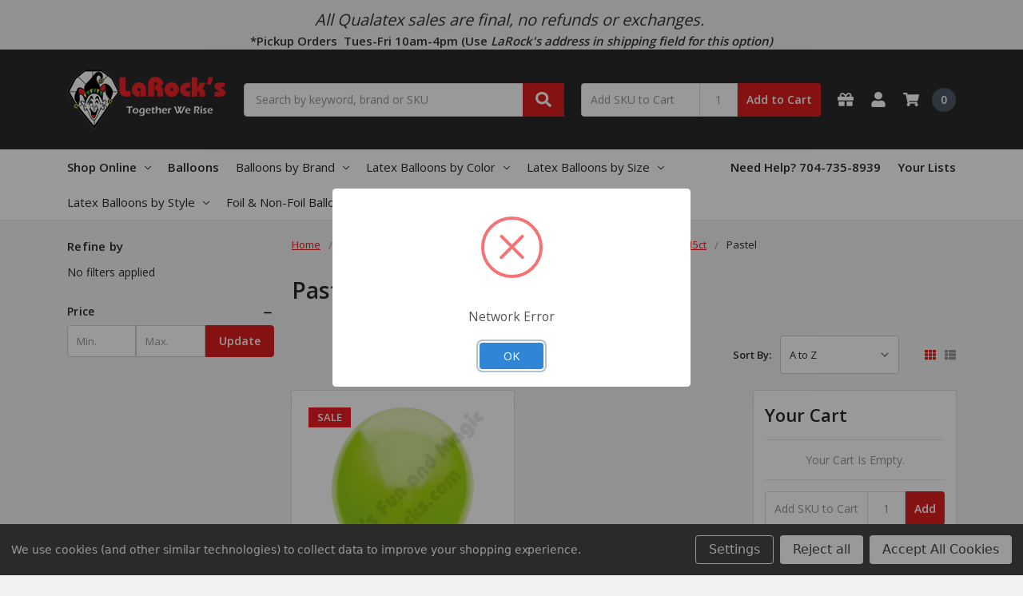

--- FILE ---
content_type: application/javascript; charset=UTF-8
request_url: https://cdn11.bigcommerce.com/s-36oidgkdlx/stencil/755fea00-dedd-013c-a4b6-0e6fdcd5fa02/e/ad8e3150-6f7a-013b-08f1-62c7cc62c9d6/dist/theme-bundle.chunk.269.js
body_size: 17764
content:
/*! For license information please see theme-bundle.chunk.269.js.LICENSE.txt */
(self.webpackChunkflair_camden=self.webpackChunkflair_camden||[]).push([[269],{8075:(t,e,r)=>{"use strict";var o=r(453),n=r(487),a=n(o("String.prototype.indexOf"));t.exports=function(t,e){var r=o(t,!!e);return"function"==typeof r&&a(t,".prototype.")>-1?n(r):r}},487:(t,e,r)=>{"use strict";var o=r(6743),n=r(453),a=r(6897),i=r(9675),u=n("%Function.prototype.apply%"),l=n("%Function.prototype.call%"),p=n("%Reflect.apply%",!0)||o.call(l,u),s=r(655),f=n("%Math.max%");t.exports=function(t){if("function"!=typeof t)throw new i("a function is required");var e=p(o,l,arguments);return a(e,1+f(0,t.length-(arguments.length-1)),!0)};var c=function(){return p(o,u,arguments)};s?s(t.exports,"apply",{value:c}):t.exports.apply=c},8301:(t,e,r)=>{var o=r(7526),n=r(8880),a=r(7967).f,i=r(9415).f,u=r(5411),l=r(1158),p=o.RegExp,s=p,f=p.prototype,c=/a/g,y=/a/g,h=new p(c)!==c;if(r(1763)&&(!h||r(9448)((function(){return y[r(7574)("match")]=!1,p(c)!=c||p(y)==y||"/a/i"!=p(c,"i")})))){p=function(t,e){var r=this instanceof p,o=u(t),a=void 0===e;return!r&&o&&t.constructor===p&&a?t:n(h?new s(o&&!a?t.source:t,e):s((o=t instanceof p)?t.source:t,o&&a?l.call(t):e),r?this:f,p)};for(var d=function(t){t in p||a(p,t,{configurable:!0,get:function(){return s[t]},set:function(e){s[t]=e}})},m=i(s),g=0;m.length>g;)d(m[g++]);f.constructor=p,p.prototype=f,r(8859)(o,"RegExp",p)}r(5762)("RegExp")},4040:(t,e,r)=>{"use strict";var o=r(4228),n=r(1485),a=r(8828),i=r(2535);r(9228)("match",1,(function(t,e,r,u){return[function(r){var o=t(this),n=null==r?void 0:r[e];return void 0!==n?n.call(r,o):new RegExp(r)[e](String(o))},function(t){var e=u(r,t,this);if(e.done)return e.value;var l=o(t),p=String(this);if(!l.global)return i(l,p);var s=l.unicode;l.lastIndex=0;for(var f,c=[],y=0;null!==(f=i(l,p));){var h=String(f[0]);c[y]=h,""===h&&(l.lastIndex=a(p,n(l.lastIndex),s)),y++}return 0===y?null:c}]}))},41:(t,e,r)=>{"use strict";var o=r(655),n=r(8068),a=r(9675),i=r(5795);t.exports=function(t,e,r){if(!t||"object"!=typeof t&&"function"!=typeof t)throw new a("`obj` must be an object or a function`");if("string"!=typeof e&&"symbol"!=typeof e)throw new a("`property` must be a string or a symbol`");if(arguments.length>3&&"boolean"!=typeof arguments[3]&&null!==arguments[3])throw new a("`nonEnumerable`, if provided, must be a boolean or null");if(arguments.length>4&&"boolean"!=typeof arguments[4]&&null!==arguments[4])throw new a("`nonWritable`, if provided, must be a boolean or null");if(arguments.length>5&&"boolean"!=typeof arguments[5]&&null!==arguments[5])throw new a("`nonConfigurable`, if provided, must be a boolean or null");if(arguments.length>6&&"boolean"!=typeof arguments[6])throw new a("`loose`, if provided, must be a boolean");var u=arguments.length>3?arguments[3]:null,l=arguments.length>4?arguments[4]:null,p=arguments.length>5?arguments[5]:null,s=arguments.length>6&&arguments[6],f=!!i&&i(t,e);if(o)o(t,e,{configurable:null===p&&f?f.configurable:!p,enumerable:null===u&&f?f.enumerable:!u,value:r,writable:null===l&&f?f.writable:!l});else{if(!s&&(u||l||p))throw new n("This environment does not support defining a property as non-configurable, non-writable, or non-enumerable.");t[e]=r}}},655:(t,e,r)=>{"use strict";var o=r(453)("%Object.defineProperty%",!0)||!1;if(o)try{o({},"a",{value:1})}catch(t){o=!1}t.exports=o},1237:t=>{"use strict";t.exports=EvalError},9383:t=>{"use strict";t.exports=Error},9290:t=>{"use strict";t.exports=RangeError},9538:t=>{"use strict";t.exports=ReferenceError},8068:t=>{"use strict";t.exports=SyntaxError},9675:t=>{"use strict";t.exports=TypeError},5345:t=>{"use strict";t.exports=URIError},9353:t=>{"use strict";var e=Object.prototype.toString,r=Math.max,o=function(t,e){for(var r=[],o=0;o<t.length;o+=1)r[o]=t[o];for(var n=0;n<e.length;n+=1)r[n+t.length]=e[n];return r};t.exports=function(t){var n=this;if("function"!=typeof n||"[object Function]"!==e.apply(n))throw new TypeError("Function.prototype.bind called on incompatible "+n);for(var a,i=function(t,e){for(var r=[],o=1,n=0;o<t.length;o+=1,n+=1)r[n]=t[o];return r}(arguments),u=r(0,n.length-i.length),l=[],p=0;p<u;p++)l[p]="$"+p;if(a=Function("binder","return function ("+function(t,e){for(var r="",o=0;o<t.length;o+=1)r+=t[o],o+1<t.length&&(r+=",");return r}(l)+"){ return binder.apply(this,arguments); }")((function(){if(this instanceof a){var e=n.apply(this,o(i,arguments));return Object(e)===e?e:this}return n.apply(t,o(i,arguments))})),n.prototype){var s=function(){};s.prototype=n.prototype,a.prototype=new s,s.prototype=null}return a}},6743:(t,e,r)=>{"use strict";var o=r(9353);t.exports=Function.prototype.bind||o},453:(t,e,r)=>{"use strict";var o,n=r(9383),a=r(1237),i=r(9290),u=r(9538),l=r(8068),p=r(9675),s=r(5345),f=Function,c=function(t){try{return f('"use strict"; return ('+t+").constructor;")()}catch(t){}},y=Object.getOwnPropertyDescriptor;if(y)try{y({},"")}catch(t){y=null}var h=function(){throw new p},d=y?function(){try{return h}catch(t){try{return y(arguments,"callee").get}catch(t){return h}}}():h,m=r(4039)(),g=r(24)(),b=Object.getPrototypeOf||(g?function(t){return t.__proto__}:null),v={},x="undefined"!=typeof Uint8Array&&b?b(Uint8Array):o,w={__proto__:null,"%AggregateError%":"undefined"==typeof AggregateError?o:AggregateError,"%Array%":Array,"%ArrayBuffer%":"undefined"==typeof ArrayBuffer?o:ArrayBuffer,"%ArrayIteratorPrototype%":m&&b?b([][Symbol.iterator]()):o,"%AsyncFromSyncIteratorPrototype%":o,"%AsyncFunction%":v,"%AsyncGenerator%":v,"%AsyncGeneratorFunction%":v,"%AsyncIteratorPrototype%":v,"%Atomics%":"undefined"==typeof Atomics?o:Atomics,"%BigInt%":"undefined"==typeof BigInt?o:BigInt,"%BigInt64Array%":"undefined"==typeof BigInt64Array?o:BigInt64Array,"%BigUint64Array%":"undefined"==typeof BigUint64Array?o:BigUint64Array,"%Boolean%":Boolean,"%DataView%":"undefined"==typeof DataView?o:DataView,"%Date%":Date,"%decodeURI%":decodeURI,"%decodeURIComponent%":decodeURIComponent,"%encodeURI%":encodeURI,"%encodeURIComponent%":encodeURIComponent,"%Error%":n,"%eval%":eval,"%EvalError%":a,"%Float32Array%":"undefined"==typeof Float32Array?o:Float32Array,"%Float64Array%":"undefined"==typeof Float64Array?o:Float64Array,"%FinalizationRegistry%":"undefined"==typeof FinalizationRegistry?o:FinalizationRegistry,"%Function%":f,"%GeneratorFunction%":v,"%Int8Array%":"undefined"==typeof Int8Array?o:Int8Array,"%Int16Array%":"undefined"==typeof Int16Array?o:Int16Array,"%Int32Array%":"undefined"==typeof Int32Array?o:Int32Array,"%isFinite%":isFinite,"%isNaN%":isNaN,"%IteratorPrototype%":m&&b?b(b([][Symbol.iterator]())):o,"%JSON%":"object"==typeof JSON?JSON:o,"%Map%":"undefined"==typeof Map?o:Map,"%MapIteratorPrototype%":"undefined"!=typeof Map&&m&&b?b((new Map)[Symbol.iterator]()):o,"%Math%":Math,"%Number%":Number,"%Object%":Object,"%parseFloat%":parseFloat,"%parseInt%":parseInt,"%Promise%":"undefined"==typeof Promise?o:Promise,"%Proxy%":"undefined"==typeof Proxy?o:Proxy,"%RangeError%":i,"%ReferenceError%":u,"%Reflect%":"undefined"==typeof Reflect?o:Reflect,"%RegExp%":RegExp,"%Set%":"undefined"==typeof Set?o:Set,"%SetIteratorPrototype%":"undefined"!=typeof Set&&m&&b?b((new Set)[Symbol.iterator]()):o,"%SharedArrayBuffer%":"undefined"==typeof SharedArrayBuffer?o:SharedArrayBuffer,"%String%":String,"%StringIteratorPrototype%":m&&b?b(""[Symbol.iterator]()):o,"%Symbol%":m?Symbol:o,"%SyntaxError%":l,"%ThrowTypeError%":d,"%TypedArray%":x,"%TypeError%":p,"%Uint8Array%":"undefined"==typeof Uint8Array?o:Uint8Array,"%Uint8ClampedArray%":"undefined"==typeof Uint8ClampedArray?o:Uint8ClampedArray,"%Uint16Array%":"undefined"==typeof Uint16Array?o:Uint16Array,"%Uint32Array%":"undefined"==typeof Uint32Array?o:Uint32Array,"%URIError%":s,"%WeakMap%":"undefined"==typeof WeakMap?o:WeakMap,"%WeakRef%":"undefined"==typeof WeakRef?o:WeakRef,"%WeakSet%":"undefined"==typeof WeakSet?o:WeakSet};if(b)try{null.error}catch(t){var A=b(b(t));w["%Error.prototype%"]=A}var S=function t(e){var r;if("%AsyncFunction%"===e)r=c("async function () {}");else if("%GeneratorFunction%"===e)r=c("function* () {}");else if("%AsyncGeneratorFunction%"===e)r=c("async function* () {}");else if("%AsyncGenerator%"===e){var o=t("%AsyncGeneratorFunction%");o&&(r=o.prototype)}else if("%AsyncIteratorPrototype%"===e){var n=t("%AsyncGenerator%");n&&b&&(r=b(n.prototype))}return w[e]=r,r},j={__proto__:null,"%ArrayBufferPrototype%":["ArrayBuffer","prototype"],"%ArrayPrototype%":["Array","prototype"],"%ArrayProto_entries%":["Array","prototype","entries"],"%ArrayProto_forEach%":["Array","prototype","forEach"],"%ArrayProto_keys%":["Array","prototype","keys"],"%ArrayProto_values%":["Array","prototype","values"],"%AsyncFunctionPrototype%":["AsyncFunction","prototype"],"%AsyncGenerator%":["AsyncGeneratorFunction","prototype"],"%AsyncGeneratorPrototype%":["AsyncGeneratorFunction","prototype","prototype"],"%BooleanPrototype%":["Boolean","prototype"],"%DataViewPrototype%":["DataView","prototype"],"%DatePrototype%":["Date","prototype"],"%ErrorPrototype%":["Error","prototype"],"%EvalErrorPrototype%":["EvalError","prototype"],"%Float32ArrayPrototype%":["Float32Array","prototype"],"%Float64ArrayPrototype%":["Float64Array","prototype"],"%FunctionPrototype%":["Function","prototype"],"%Generator%":["GeneratorFunction","prototype"],"%GeneratorPrototype%":["GeneratorFunction","prototype","prototype"],"%Int8ArrayPrototype%":["Int8Array","prototype"],"%Int16ArrayPrototype%":["Int16Array","prototype"],"%Int32ArrayPrototype%":["Int32Array","prototype"],"%JSONParse%":["JSON","parse"],"%JSONStringify%":["JSON","stringify"],"%MapPrototype%":["Map","prototype"],"%NumberPrototype%":["Number","prototype"],"%ObjectPrototype%":["Object","prototype"],"%ObjProto_toString%":["Object","prototype","toString"],"%ObjProto_valueOf%":["Object","prototype","valueOf"],"%PromisePrototype%":["Promise","prototype"],"%PromiseProto_then%":["Promise","prototype","then"],"%Promise_all%":["Promise","all"],"%Promise_reject%":["Promise","reject"],"%Promise_resolve%":["Promise","resolve"],"%RangeErrorPrototype%":["RangeError","prototype"],"%ReferenceErrorPrototype%":["ReferenceError","prototype"],"%RegExpPrototype%":["RegExp","prototype"],"%SetPrototype%":["Set","prototype"],"%SharedArrayBufferPrototype%":["SharedArrayBuffer","prototype"],"%StringPrototype%":["String","prototype"],"%SymbolPrototype%":["Symbol","prototype"],"%SyntaxErrorPrototype%":["SyntaxError","prototype"],"%TypedArrayPrototype%":["TypedArray","prototype"],"%TypeErrorPrototype%":["TypeError","prototype"],"%Uint8ArrayPrototype%":["Uint8Array","prototype"],"%Uint8ClampedArrayPrototype%":["Uint8ClampedArray","prototype"],"%Uint16ArrayPrototype%":["Uint16Array","prototype"],"%Uint32ArrayPrototype%":["Uint32Array","prototype"],"%URIErrorPrototype%":["URIError","prototype"],"%WeakMapPrototype%":["WeakMap","prototype"],"%WeakSetPrototype%":["WeakSet","prototype"]},O=r(6743),E=r(9957),P=O.call(Function.call,Array.prototype.concat),I=O.call(Function.apply,Array.prototype.splice),R=O.call(Function.call,String.prototype.replace),F=O.call(Function.call,String.prototype.slice),k=O.call(Function.call,RegExp.prototype.exec),D=/[^%.[\]]+|\[(?:(-?\d+(?:\.\d+)?)|(["'])((?:(?!\2)[^\\]|\\.)*?)\2)\]|(?=(?:\.|\[\])(?:\.|\[\]|%$))/g,_=/\\(\\)?/g,C=function(t,e){var r,o=t;if(E(j,o)&&(o="%"+(r=j[o])[0]+"%"),E(w,o)){var n=w[o];if(n===v&&(n=S(o)),void 0===n&&!e)throw new p("intrinsic "+t+" exists, but is not available. Please file an issue!");return{alias:r,name:o,value:n}}throw new l("intrinsic "+t+" does not exist!")};t.exports=function(t,e){if("string"!=typeof t||0===t.length)throw new p("intrinsic name must be a non-empty string");if(arguments.length>1&&"boolean"!=typeof e)throw new p('"allowMissing" argument must be a boolean');if(null===k(/^%?[^%]*%?$/,t))throw new l("`%` may not be present anywhere but at the beginning and end of the intrinsic name");var r=function(t){var e=F(t,0,1),r=F(t,-1);if("%"===e&&"%"!==r)throw new l("invalid intrinsic syntax, expected closing `%`");if("%"===r&&"%"!==e)throw new l("invalid intrinsic syntax, expected opening `%`");var o=[];return R(t,D,(function(t,e,r,n){o[o.length]=r?R(n,_,"$1"):e||t})),o}(t),o=r.length>0?r[0]:"",n=C("%"+o+"%",e),a=n.name,i=n.value,u=!1,s=n.alias;s&&(o=s[0],I(r,P([0,1],s)));for(var f=1,c=!0;f<r.length;f+=1){var h=r[f],d=F(h,0,1),m=F(h,-1);if(('"'===d||"'"===d||"`"===d||'"'===m||"'"===m||"`"===m)&&d!==m)throw new l("property names with quotes must have matching quotes");if("constructor"!==h&&c||(u=!0),E(w,a="%"+(o+="."+h)+"%"))i=w[a];else if(null!=i){if(!(h in i)){if(!e)throw new p("base intrinsic for "+t+" exists, but the property is not available.");return}if(y&&f+1>=r.length){var g=y(i,h);i=(c=!!g)&&"get"in g&&!("originalValue"in g.get)?g.get:i[h]}else c=E(i,h),i=i[h];c&&!u&&(w[a]=i)}}return i}},5795:(t,e,r)=>{"use strict";var o=r(453)("%Object.getOwnPropertyDescriptor%",!0);if(o)try{o([],"length")}catch(t){o=null}t.exports=o},592:(t,e,r)=>{"use strict";var o=r(655),n=function(){return!!o};n.hasArrayLengthDefineBug=function(){if(!o)return null;try{return 1!==o([],"length",{value:1}).length}catch(t){return!0}},t.exports=n},24:t=>{"use strict";var e={__proto__:null,foo:{}},r=Object;t.exports=function(){return{__proto__:e}.foo===e.foo&&!(e instanceof r)}},4039:(t,e,r)=>{"use strict";var o="undefined"!=typeof Symbol&&Symbol,n=r(1333);t.exports=function(){return"function"==typeof o&&"function"==typeof Symbol&&"symbol"==typeof o("foo")&&"symbol"==typeof Symbol("bar")&&n()}},1333:t=>{"use strict";t.exports=function(){if("function"!=typeof Symbol||"function"!=typeof Object.getOwnPropertySymbols)return!1;if("symbol"==typeof Symbol.iterator)return!0;var t={},e=Symbol("test"),r=Object(e);if("string"==typeof e)return!1;if("[object Symbol]"!==Object.prototype.toString.call(e))return!1;if("[object Symbol]"!==Object.prototype.toString.call(r))return!1;for(e in t[e]=42,t)return!1;if("function"==typeof Object.keys&&0!==Object.keys(t).length)return!1;if("function"==typeof Object.getOwnPropertyNames&&0!==Object.getOwnPropertyNames(t).length)return!1;var o=Object.getOwnPropertySymbols(t);if(1!==o.length||o[0]!==e)return!1;if(!Object.prototype.propertyIsEnumerable.call(t,e))return!1;if("function"==typeof Object.getOwnPropertyDescriptor){var n=Object.getOwnPropertyDescriptor(t,e);if(42!==n.value||!0!==n.enumerable)return!1}return!0}},9957:(t,e,r)=>{"use strict";var o=Function.prototype.call,n=Object.prototype.hasOwnProperty,a=r(6743);t.exports=a.call(o,n)},4097:(t,e,r)=>{var o=r(6449);t.exports=function(){if(!arguments.length)return[];var t=arguments[0];return o(t)?t:[t]}},1873:(t,e,r)=>{var o=r(9325).Symbol;t.exports=o},5325:(t,e,r)=>{var o=r(6131);t.exports=function(t,e){return!(null==t||!t.length)&&o(t,e,0)>-1}},9905:t=>{t.exports=function(t,e,r){for(var o=-1,n=null==t?0:t.length;++o<n;)if(r(e,t[o]))return!0;return!1}},4932:t=>{t.exports=function(t,e){for(var r=-1,o=null==t?0:t.length,n=Array(o);++r<o;)n[r]=e(t[r],r,t);return n}},4528:t=>{t.exports=function(t,e){for(var r=-1,o=e.length,n=t.length;++r<o;)t[n+r]=e[r];return t}},882:t=>{t.exports=function(t,e,r,o){var n=-1,a=null==t?0:t.length;for(o&&a&&(r=t[++n]);++n<a;)r=e(r,t[n],n,t);return r}},1074:t=>{t.exports=function(t){return t.split("")}},1733:t=>{var e=/[^\x00-\x2f\x3a-\x40\x5b-\x60\x7b-\x7f]+/g;t.exports=function(t){return t.match(e)||[]}},3915:(t,e,r)=>{var o=r(4097),n=r(5325),a=r(9905),i=r(4932),u=r(7301),l=r(9219);t.exports=function(t,e,r,p){var s=-1,f=n,c=!0,y=t.length,h=[],d=e.length;if(!y)return h;r&&(e=i(e,u(r))),p?(f=a,c=!1):e.length>=200&&(f=l,c=!1,e=new o(e));t:for(;++s<y;){var m=t[s],g=null==r?m:r(m);if(m=p||0!==m?m:0,c&&g==g){for(var b=d;b--;)if(e[b]===g)continue t;h.push(m)}else f(e,g,p)||h.push(m)}return h}},3120:(t,e,r)=>{var o=r(4528),n=r(5891);t.exports=function t(e,r,a,i,u){var l=-1,p=e.length;for(a||(a=n),u||(u=[]);++l<p;){var s=e[l];r>0&&a(s)?r>1?t(s,r-1,a,i,u):o(u,s):i||(u[u.length]=s)}return u}},6131:t=>{t.exports=function(t,e,r){for(var o=r-1,n=t.length;++o<n;)if(t[o]===e)return o;return-1}},5160:t=>{t.exports=function(t,e,r){var o=-1,n=t.length;e<0&&(e=-e>n?0:n+e),(r=r>n?n:r)<0&&(r+=n),n=e>r?0:r-e>>>0,e>>>=0;for(var a=Array(n);++o<n;)a[o]=t[o+e];return a}},7556:t=>{t.exports=function(t){return t}},7301:t=>{t.exports=function(t){return function(e){return t(e)}}},5765:(t,e,r)=>{var o=r(4097),n=r(5325),a=r(9905),i=r(9219),u=r(4517),l=r(4247);t.exports=function(t,e,r){var p=-1,s=n,f=t.length,c=!0,y=[],h=y;if(r)c=!1,s=a;else if(f>=200){var d=e?null:u(t);if(d)return l(d);c=!1,s=i,h=new o}else h=e?[]:y;t:for(;++p<f;){var m=t[p],g=e?e(m):m;if(m=r||0!==m?m:0,c&&g==g){for(var b=h.length;b--;)if(h[b]===g)continue t;e&&h.push(g),y.push(m)}else s(h,g,r)||(h!==y&&h.push(g),y.push(m))}return y}},9219:(t,e,r)=>{var o=r(6131);t.exports=function(t,e){return!(null==t||!t.length)&&o(t,e,0)>-1}},8754:(t,e,r)=>{var o=r(5160);t.exports=function(t,e,r){var n=t.length;return r=void 0===r?n:r,!e&&r>=n?t:o(t,e,r)}},2507:(t,e,r)=>{var o=r(8754),n=r(9698),a=r(3912),i=r(3222);t.exports=function(t){return function(e){e=i(e);var r=n(e)?a(e):void 0,u=r?r[0]:e.charAt(0),l=r?o(r,1).join(""):e.slice(1);return u[t]()+l}}},5539:(t,e,r)=>{var o=r(882),n=r(828),a=r(6645),i=RegExp("['’]","g");t.exports=function(t){return function(e){return o(a(n(e).replace(i,"")),t,"")}}},4517:t=>{t.exports=function(){}},9698:t=>{var e=RegExp("[\\u200d\\ud800-\\udfff\\u0300-\\u036f\\ufe20-\\ufe2f\\u20d0-\\u20ff\\ufe0e\\ufe0f]");t.exports=function(t){return e.test(t)}},5434:t=>{var e=/[a-z][A-Z]|[A-Z]{2}[a-z]|[0-9][a-zA-Z]|[a-zA-Z][0-9]|[^a-zA-Z0-9 ]/;t.exports=function(t){return e.test(t)}},5891:(t,e,r)=>{var o=r(1873),n=r(2428),a=r(6449),i=o?o.isConcatSpreadable:void 0;t.exports=function(t){return a(t)||n(t)||!!(i&&t&&t[i])}},4247:t=>{t.exports=function(){return[]}},3912:(t,e,r)=>{var o=r(1074),n=r(9698),a=r(2054);t.exports=function(t){return n(t)?a(t):o(t)}},2054:t=>{var e="\\ud800-\\udfff",r="["+e+"]",o="[\\u0300-\\u036f\\ufe20-\\ufe2f\\u20d0-\\u20ff]",n="\\ud83c[\\udffb-\\udfff]",a="[^"+e+"]",i="(?:\\ud83c[\\udde6-\\uddff]){2}",u="[\\ud800-\\udbff][\\udc00-\\udfff]",l="(?:"+o+"|"+n+")?",p="[\\ufe0e\\ufe0f]?",s=p+l+"(?:\\u200d(?:"+[a,i,u].join("|")+")"+p+l+")*",f="(?:"+[a+o+"?",o,i,u,r].join("|")+")",c=RegExp(n+"(?="+n+")|"+f+s,"g");t.exports=function(t){return t.match(c)||[]}},2225:t=>{var e="\\ud800-\\udfff",r="\\u2700-\\u27bf",o="a-z\\xdf-\\xf6\\xf8-\\xff",n="A-Z\\xc0-\\xd6\\xd8-\\xde",a="\\xac\\xb1\\xd7\\xf7\\x00-\\x2f\\x3a-\\x40\\x5b-\\x60\\x7b-\\xbf\\u2000-\\u206f \\t\\x0b\\f\\xa0\\ufeff\\n\\r\\u2028\\u2029\\u1680\\u180e\\u2000\\u2001\\u2002\\u2003\\u2004\\u2005\\u2006\\u2007\\u2008\\u2009\\u200a\\u202f\\u205f\\u3000",i="["+a+"]",u="\\d+",l="["+r+"]",p="["+o+"]",s="[^"+e+a+u+r+o+n+"]",f="(?:\\ud83c[\\udde6-\\uddff]){2}",c="[\\ud800-\\udbff][\\udc00-\\udfff]",y="["+n+"]",h="(?:"+p+"|"+s+")",d="(?:"+y+"|"+s+")",m="(?:['’](?:d|ll|m|re|s|t|ve))?",g="(?:['’](?:D|LL|M|RE|S|T|VE))?",b="(?:[\\u0300-\\u036f\\ufe20-\\ufe2f\\u20d0-\\u20ff]|\\ud83c[\\udffb-\\udfff])?",v="[\\ufe0e\\ufe0f]?",x=v+b+"(?:\\u200d(?:"+["[^"+e+"]",f,c].join("|")+")"+v+b+")*",w="(?:"+[l,f,c].join("|")+")"+x,A=RegExp([y+"?"+p+"+"+m+"(?="+[i,y,"$"].join("|")+")",d+"+"+g+"(?="+[i,y+h,"$"].join("|")+")",y+"?"+h+"+"+m,y+"+"+g,"\\d*(?:1ST|2ND|3RD|(?![123])\\dTH)(?=\\b|[a-z_])","\\d*(?:1st|2nd|3rd|(?![123])\\dth)(?=\\b|[A-Z_])",u,w].join("|"),"g");t.exports=function(t){return t.match(A)||[]}},4058:(t,e,r)=>{var o=r(4792),n=r(5539)((function(t,e,r){return e=e.toLowerCase(),t+(r?o(e):e)}));t.exports=n},4792:(t,e,r)=>{var o=r(3222),n=r(5808);t.exports=function(t){return n(o(t).toLowerCase())}},828:(t,e,r)=>{var o=r(7556);t.exports=function(t){return null==t?"":o(t)}},9859:(t,e,r)=>{var o=r(6131);t.exports=function(t,e){return!(null==t||!t.length)&&o(t,e,0)>-1}},3693:(t,e,r)=>{var o=r(4894),n=r(346);t.exports=function(t){return n(t)&&o(t)}},5378:t=>{t.exports=function(t,e){for(var r=-1,o=null==t?0:t.length,n=Array(o);++r<o;)n[r]=e(t[r],r,t);return n}},3222:t=>{t.exports=function(t){return t}},299:(t,e,r)=>{var o=r(3120),n=r(9302),a=r(5765),i=r(3693),u=n((function(t){return a(o(t,1,i,!0))}));t.exports=u},5808:(t,e,r)=>{var o=r(2507)("toUpperCase");t.exports=o},1648:(t,e,r)=>{var o=r(3915),n=r(9302),a=r(3693),i=n((function(t,e){return a(t)?o(t,e):[]}));t.exports=i},6645:(t,e,r)=>{var o=r(1733),n=r(5434),a=r(3222),i=r(2225);t.exports=function(t,e,r){return t=a(t),void 0===(e=r?void 0:e)?n(t)?i(t):o(t):t.match(e)||[]}},1240:(t,e,r)=>{var o="function"==typeof Map&&Map.prototype,n=Object.getOwnPropertyDescriptor&&o?Object.getOwnPropertyDescriptor(Map.prototype,"size"):null,a=o&&n&&"function"==typeof n.get?n.get:null,i=o&&Map.prototype.forEach,u="function"==typeof Set&&Set.prototype,l=Object.getOwnPropertyDescriptor&&u?Object.getOwnPropertyDescriptor(Set.prototype,"size"):null,p=u&&l&&"function"==typeof l.get?l.get:null,s=u&&Set.prototype.forEach,f="function"==typeof WeakMap&&WeakMap.prototype?WeakMap.prototype.has:null,c="function"==typeof WeakSet&&WeakSet.prototype?WeakSet.prototype.has:null,y="function"==typeof WeakRef&&WeakRef.prototype?WeakRef.prototype.deref:null,h=Boolean.prototype.valueOf,d=Object.prototype.toString,m=Function.prototype.toString,g=String.prototype.match,b=String.prototype.slice,v=String.prototype.replace,x=String.prototype.toUpperCase,w=String.prototype.toLowerCase,A=RegExp.prototype.test,S=Array.prototype.concat,j=Array.prototype.join,O=Array.prototype.slice,E=Math.floor,P="function"==typeof BigInt?BigInt.prototype.valueOf:null,I=Object.getOwnPropertySymbols,R="function"==typeof Symbol&&"symbol"==typeof Symbol.iterator?Symbol.prototype.toString:null,F="function"==typeof Symbol&&"object"==typeof Symbol.iterator,k="function"==typeof Symbol&&Symbol.toStringTag&&(Symbol.toStringTag,1)?Symbol.toStringTag:null,D=Object.prototype.propertyIsEnumerable,_=("function"==typeof Reflect?Reflect.getPrototypeOf:Object.getPrototypeOf)||([].__proto__===Array.prototype?function(t){return t.__proto__}:null);function C(t,e){if(t===1/0||t===-1/0||t!=t||t&&t>-1e3&&t<1e3||A.call(/e/,e))return e;var r=/[0-9](?=(?:[0-9]{3})+(?![0-9]))/g;if("number"==typeof t){var o=t<0?-E(-t):E(t);if(o!==t){var n=String(o),a=b.call(e,n.length+1);return v.call(n,r,"$&_")+"."+v.call(v.call(a,/([0-9]{3})/g,"$&_"),/_$/,"")}}return v.call(e,r,"$&_")}var N=r(2634),T=N.custom,U=q(T)?T:null;function M(t,e,r){var o="double"===(r.quoteStyle||e)?'"':"'";return o+t+o}function B(t){return v.call(String(t),/"/g,"&quot;")}function L(t){return!("[object Array]"!==K(t)||k&&"object"==typeof t&&k in t)}function W(t){return!("[object RegExp]"!==K(t)||k&&"object"==typeof t&&k in t)}function q(t){if(F)return t&&"object"==typeof t&&t instanceof Symbol;if("symbol"==typeof t)return!0;if(!t||"object"!=typeof t||!R)return!1;try{return R.call(t),!0}catch(t){}return!1}t.exports=function t(e,o,n,u){var l=o||{};if(z(l,"quoteStyle")&&"single"!==l.quoteStyle&&"double"!==l.quoteStyle)throw new TypeError('option "quoteStyle" must be "single" or "double"');if(z(l,"maxStringLength")&&("number"==typeof l.maxStringLength?l.maxStringLength<0&&l.maxStringLength!==1/0:null!==l.maxStringLength))throw new TypeError('option "maxStringLength", if provided, must be a positive integer, Infinity, or `null`');var d=!z(l,"customInspect")||l.customInspect;if("boolean"!=typeof d&&"symbol"!==d)throw new TypeError("option \"customInspect\", if provided, must be `true`, `false`, or `'symbol'`");if(z(l,"indent")&&null!==l.indent&&"\t"!==l.indent&&!(parseInt(l.indent,10)===l.indent&&l.indent>0))throw new TypeError('option "indent" must be "\\t", an integer > 0, or `null`');if(z(l,"numericSeparator")&&"boolean"!=typeof l.numericSeparator)throw new TypeError('option "numericSeparator", if provided, must be `true` or `false`');var x=l.numericSeparator;if(void 0===e)return"undefined";if(null===e)return"null";if("boolean"==typeof e)return e?"true":"false";if("string"==typeof e)return G(e,l);if("number"==typeof e){if(0===e)return 1/0/e>0?"0":"-0";var A=String(e);return x?C(e,A):A}if("bigint"==typeof e){var E=String(e)+"n";return x?C(e,E):E}var I=void 0===l.depth?5:l.depth;if(void 0===n&&(n=0),n>=I&&I>0&&"object"==typeof e)return L(e)?"[Array]":"[Object]";var T,$=function(t,e){var r;if("\t"===t.indent)r="\t";else{if(!("number"==typeof t.indent&&t.indent>0))return null;r=j.call(Array(t.indent+1)," ")}return{base:r,prev:j.call(Array(e+1),r)}}(l,n);if(void 0===u)u=[];else if(H(u,e)>=0)return"[Circular]";function V(e,r,o){if(r&&(u=O.call(u)).push(r),o){var a={depth:l.depth};return z(l,"quoteStyle")&&(a.quoteStyle=l.quoteStyle),t(e,a,n+1,u)}return t(e,l,n+1,u)}if("function"==typeof e&&!W(e)){var tt=function(t){if(t.name)return t.name;var e=g.call(m.call(t),/^function\s*([\w$]+)/);return e?e[1]:null}(e),et=Y(e,V);return"[Function"+(tt?": "+tt:" (anonymous)")+"]"+(et.length>0?" { "+j.call(et,", ")+" }":"")}if(q(e)){var rt=F?v.call(String(e),/^(Symbol\(.*\))_[^)]*$/,"$1"):R.call(e);return"object"!=typeof e||F?rt:Q(rt)}if((T=e)&&"object"==typeof T&&("undefined"!=typeof HTMLElement&&T instanceof HTMLElement||"string"==typeof T.nodeName&&"function"==typeof T.getAttribute)){for(var ot="<"+w.call(String(e.nodeName)),nt=e.attributes||[],at=0;at<nt.length;at++)ot+=" "+nt[at].name+"="+M(B(nt[at].value),"double",l);return ot+=">",e.childNodes&&e.childNodes.length&&(ot+="..."),ot+"</"+w.call(String(e.nodeName))+">"}if(L(e)){if(0===e.length)return"[]";var it=Y(e,V);return $&&!function(t){for(var e=0;e<t.length;e++)if(H(t[e],"\n")>=0)return!1;return!0}(it)?"["+X(it,$)+"]":"[ "+j.call(it,", ")+" ]"}if(function(t){return!("[object Error]"!==K(t)||k&&"object"==typeof t&&k in t)}(e)){var ut=Y(e,V);return"cause"in Error.prototype||!("cause"in e)||D.call(e,"cause")?0===ut.length?"["+String(e)+"]":"{ ["+String(e)+"] "+j.call(ut,", ")+" }":"{ ["+String(e)+"] "+j.call(S.call("[cause]: "+V(e.cause),ut),", ")+" }"}if("object"==typeof e&&d){if(U&&"function"==typeof e[U]&&N)return N(e,{depth:I-n});if("symbol"!==d&&"function"==typeof e.inspect)return e.inspect()}if(function(t){if(!a||!t||"object"!=typeof t)return!1;try{a.call(t);try{p.call(t)}catch(t){return!0}return t instanceof Map}catch(t){}return!1}(e)){var lt=[];return i&&i.call(e,(function(t,r){lt.push(V(r,e,!0)+" => "+V(t,e))})),J("Map",a.call(e),lt,$)}if(function(t){if(!p||!t||"object"!=typeof t)return!1;try{p.call(t);try{a.call(t)}catch(t){return!0}return t instanceof Set}catch(t){}return!1}(e)){var pt=[];return s&&s.call(e,(function(t){pt.push(V(t,e))})),J("Set",p.call(e),pt,$)}if(function(t){if(!f||!t||"object"!=typeof t)return!1;try{f.call(t,f);try{c.call(t,c)}catch(t){return!0}return t instanceof WeakMap}catch(t){}return!1}(e))return Z("WeakMap");if(function(t){if(!c||!t||"object"!=typeof t)return!1;try{c.call(t,c);try{f.call(t,f)}catch(t){return!0}return t instanceof WeakSet}catch(t){}return!1}(e))return Z("WeakSet");if(function(t){if(!y||!t||"object"!=typeof t)return!1;try{return y.call(t),!0}catch(t){}return!1}(e))return Z("WeakRef");if(function(t){return!("[object Number]"!==K(t)||k&&"object"==typeof t&&k in t)}(e))return Q(V(Number(e)));if(function(t){if(!t||"object"!=typeof t||!P)return!1;try{return P.call(t),!0}catch(t){}return!1}(e))return Q(V(P.call(e)));if(function(t){return!("[object Boolean]"!==K(t)||k&&"object"==typeof t&&k in t)}(e))return Q(h.call(e));if(function(t){return!("[object String]"!==K(t)||k&&"object"==typeof t&&k in t)}(e))return Q(V(String(e)));if("undefined"!=typeof window&&e===window)return"{ [object Window] }";if(e===r.g)return"{ [object globalThis] }";if(!function(t){return!("[object Date]"!==K(t)||k&&"object"==typeof t&&k in t)}(e)&&!W(e)){var st=Y(e,V),ft=_?_(e)===Object.prototype:e instanceof Object||e.constructor===Object,ct=e instanceof Object?"":"null prototype",yt=!ft&&k&&Object(e)===e&&k in e?b.call(K(e),8,-1):ct?"Object":"",ht=(ft||"function"!=typeof e.constructor?"":e.constructor.name?e.constructor.name+" ":"")+(yt||ct?"["+j.call(S.call([],yt||[],ct||[]),": ")+"] ":"");return 0===st.length?ht+"{}":$?ht+"{"+X(st,$)+"}":ht+"{ "+j.call(st,", ")+" }"}return String(e)};var $=Object.prototype.hasOwnProperty||function(t){return t in this};function z(t,e){return $.call(t,e)}function K(t){return d.call(t)}function H(t,e){if(t.indexOf)return t.indexOf(e);for(var r=0,o=t.length;r<o;r++)if(t[r]===e)return r;return-1}function G(t,e){if(t.length>e.maxStringLength){var r=t.length-e.maxStringLength,o="... "+r+" more character"+(r>1?"s":"");return G(b.call(t,0,e.maxStringLength),e)+o}return M(v.call(v.call(t,/(['\\])/g,"\\$1"),/[\x00-\x1f]/g,V),"single",e)}function V(t){var e=t.charCodeAt(0),r={8:"b",9:"t",10:"n",12:"f",13:"r"}[e];return r?"\\"+r:"\\x"+(e<16?"0":"")+x.call(e.toString(16))}function Q(t){return"Object("+t+")"}function Z(t){return t+" { ? }"}function J(t,e,r,o){return t+" ("+e+") {"+(o?X(r,o):j.call(r,", "))+"}"}function X(t,e){if(0===t.length)return"";var r="\n"+e.prev+e.base;return r+j.call(t,","+r)+"\n"+e.prev}function Y(t,e){var r=L(t),o=[];if(r){o.length=t.length;for(var n=0;n<t.length;n++)o[n]=z(t,n)?e(t[n],t):""}var a,i="function"==typeof I?I(t):[];if(F){a={};for(var u=0;u<i.length;u++)a["$"+i[u]]=i[u]}for(var l in t)z(t,l)&&(r&&String(Number(l))===l&&l<t.length||F&&a["$"+l]instanceof Symbol||(A.call(/[^\w$]/,l)?o.push(e(l,t)+": "+e(t[l],t)):o.push(l+": "+e(t[l],t))));if("function"==typeof I)for(var p=0;p<i.length;p++)D.call(t,i[p])&&o.push("["+e(i[p])+"]: "+e(t[i[p]],t));return o}},6897:(t,e,r)=>{"use strict";var o=r(453),n=r(41),a=r(592)(),i=r(5795),u=r(9675),l=o("%Math.floor%");t.exports=function(t,e){if("function"!=typeof t)throw new u("`fn` is not a function");if("number"!=typeof e||e<0||e>4294967295||l(e)!==e)throw new u("`length` must be a positive 32-bit integer");var r=arguments.length>2&&!!arguments[2],o=!0,p=!0;if("length"in t&&i){var s=i(t,"length");s&&!s.configurable&&(o=!1),s&&!s.writable&&(p=!1)}return(o||p||!r)&&(a?n(t,"length",e,!0,!0):n(t,"length",e)),t}},920:(t,e,r)=>{"use strict";var o=r(453),n=r(8075),a=r(1240),i=r(9675),u=o("%WeakMap%",!0),l=o("%Map%",!0),p=n("WeakMap.prototype.get",!0),s=n("WeakMap.prototype.set",!0),f=n("WeakMap.prototype.has",!0),c=n("Map.prototype.get",!0),y=n("Map.prototype.set",!0),h=n("Map.prototype.has",!0),d=function(t,e){for(var r,o=t;null!==(r=o.next);o=r)if(r.key===e)return o.next=r.next,r.next=t.next,t.next=r,r};t.exports=function(){var t,e,r,o={assert:function(t){if(!o.has(t))throw new i("Side channel does not contain "+a(t))},get:function(o){if(u&&o&&("object"==typeof o||"function"==typeof o)){if(t)return p(t,o)}else if(l){if(e)return c(e,o)}else if(r)return function(t,e){var r=d(t,e);return r&&r.value}(r,o)},has:function(o){if(u&&o&&("object"==typeof o||"function"==typeof o)){if(t)return f(t,o)}else if(l){if(e)return h(e,o)}else if(r)return function(t,e){return!!d(t,e)}(r,o);return!1},set:function(o,n){u&&o&&("object"==typeof o||"function"==typeof o)?(t||(t=new u),s(t,o,n)):l?(e||(e=new l),y(e,o,n)):(r||(r={key:{},next:null}),function(t,e,r){var o=d(t,e);o?o.value=r:t.next={key:e,next:t.next,value:r}}(r,o,n))}};return o}},1270:function(t,e,r){var o;t=r.nmd(t),function(n){e&&e.nodeType,t&&t.nodeType;var a="object"==typeof r.g&&r.g;a.global!==a&&a.window!==a&&a.self;var i,u=2147483647,l=36,p=26,s=38,f=700,c=/^xn--/,y=/[^\x20-\x7E]/,h=/[\x2E\u3002\uFF0E\uFF61]/g,d={overflow:"Overflow: input needs wider integers to process","not-basic":"Illegal input >= 0x80 (not a basic code point)","invalid-input":"Invalid input"},m=l-1,g=Math.floor,b=String.fromCharCode;function v(t){throw new RangeError(d[t])}function x(t,e){for(var r=t.length,o=[];r--;)o[r]=e(t[r]);return o}function w(t,e){var r=t.split("@"),o="";return r.length>1&&(o=r[0]+"@",t=r[1]),o+x((t=t.replace(h,".")).split("."),e).join(".")}function A(t){for(var e,r,o=[],n=0,a=t.length;n<a;)(e=t.charCodeAt(n++))>=55296&&e<=56319&&n<a?56320==(64512&(r=t.charCodeAt(n++)))?o.push(((1023&e)<<10)+(1023&r)+65536):(o.push(e),n--):o.push(e);return o}function S(t){return x(t,(function(t){var e="";return t>65535&&(e+=b((t-=65536)>>>10&1023|55296),t=56320|1023&t),e+b(t)})).join("")}function j(t,e){return t+22+75*(t<26)-((0!=e)<<5)}function O(t,e,r){var o=0;for(t=r?g(t/f):t>>1,t+=g(t/e);t>m*p>>1;o+=l)t=g(t/m);return g(o+(m+1)*t/(t+s))}function E(t){var e,r,o,n,a,i,s,f,c,y,h,d=[],m=t.length,b=0,x=128,w=72;for((r=t.lastIndexOf("-"))<0&&(r=0),o=0;o<r;++o)t.charCodeAt(o)>=128&&v("not-basic"),d.push(t.charCodeAt(o));for(n=r>0?r+1:0;n<m;){for(a=b,i=1,s=l;n>=m&&v("invalid-input"),((f=(h=t.charCodeAt(n++))-48<10?h-22:h-65<26?h-65:h-97<26?h-97:l)>=l||f>g((u-b)/i))&&v("overflow"),b+=f*i,!(f<(c=s<=w?1:s>=w+p?p:s-w));s+=l)i>g(u/(y=l-c))&&v("overflow"),i*=y;w=O(b-a,e=d.length+1,0==a),g(b/e)>u-x&&v("overflow"),x+=g(b/e),b%=e,d.splice(b++,0,x)}return S(d)}function P(t){var e,r,o,n,a,i,s,f,c,y,h,d,m,x,w,S=[];for(d=(t=A(t)).length,e=128,r=0,a=72,i=0;i<d;++i)(h=t[i])<128&&S.push(b(h));for(o=n=S.length,n&&S.push("-");o<d;){for(s=u,i=0;i<d;++i)(h=t[i])>=e&&h<s&&(s=h);for(s-e>g((u-r)/(m=o+1))&&v("overflow"),r+=(s-e)*m,e=s,i=0;i<d;++i)if((h=t[i])<e&&++r>u&&v("overflow"),h==e){for(f=r,c=l;!(f<(y=c<=a?1:c>=a+p?p:c-a));c+=l)w=f-y,x=l-y,S.push(b(j(y+w%x,0))),f=g(w/x);S.push(b(j(f,0))),a=O(r,m,o==n),r=0,++o}++r,++e}return S.join("")}i={version:"1.4.1",ucs2:{decode:A,encode:S},decode:E,encode:P,toASCII:function(t){return w(t,(function(t){return y.test(t)?"xn--"+P(t):t}))},toUnicode:function(t){return w(t,(function(t){return c.test(t)?E(t.slice(4).toLowerCase()):t}))}},void 0===(o=function(){return i}.call(e,r,e,t))||(t.exports=o)}()},5902:t=>{"use strict";var e=String.prototype.replace,r=/%20/g,o="RFC3986";t.exports={default:o,formatters:{RFC1738:function(t){return e.call(t,r,"+")},RFC3986:function(t){return String(t)}},RFC1738:"RFC1738",RFC3986:o}},3098:(t,e,r)=>{"use strict";var o=r(1207),n=r(969),a=r(5902);t.exports={formats:a,parse:n,stringify:o}},969:(t,e,r)=>{"use strict";var o=r(2795),n=Object.prototype.hasOwnProperty,a=Array.isArray,i={allowDots:!1,allowEmptyArrays:!1,allowPrototypes:!1,allowSparse:!1,arrayLimit:20,charset:"utf-8",charsetSentinel:!1,comma:!1,decodeDotInKeys:!0,decoder:o.decode,delimiter:"&",depth:5,duplicates:"combine",ignoreQueryPrefix:!1,interpretNumericEntities:!1,parameterLimit:1e3,parseArrays:!0,plainObjects:!1,strictNullHandling:!1},u=function(t){return t.replace(/&#(\d+);/g,(function(t,e){return String.fromCharCode(parseInt(e,10))}))},l=function(t,e){return t&&"string"==typeof t&&e.comma&&t.indexOf(",")>-1?t.split(","):t},p=function(t,e,r,o){if(t){var a=r.allowDots?t.replace(/\.([^.[]+)/g,"[$1]"):t,i=/(\[[^[\]]*])/g,u=r.depth>0&&/(\[[^[\]]*])/.exec(a),p=u?a.slice(0,u.index):a,s=[];if(p){if(!r.plainObjects&&n.call(Object.prototype,p)&&!r.allowPrototypes)return;s.push(p)}for(var f=0;r.depth>0&&null!==(u=i.exec(a))&&f<r.depth;){if(f+=1,!r.plainObjects&&n.call(Object.prototype,u[1].slice(1,-1))&&!r.allowPrototypes)return;s.push(u[1])}return u&&s.push("["+a.slice(u.index)+"]"),function(t,e,r,o){for(var n=o?e:l(e,r),a=t.length-1;a>=0;--a){var i,u=t[a];if("[]"===u&&r.parseArrays)i=r.allowEmptyArrays&&""===n?[]:[].concat(n);else{i=r.plainObjects?Object.create(null):{};var p="["===u.charAt(0)&&"]"===u.charAt(u.length-1)?u.slice(1,-1):u,s=r.decodeDotInKeys?p.replace(/%2E/g,"."):p,f=parseInt(s,10);r.parseArrays||""!==s?!isNaN(f)&&u!==s&&String(f)===s&&f>=0&&r.parseArrays&&f<=r.arrayLimit?(i=[])[f]=n:"__proto__"!==s&&(i[s]=n):i={0:n}}n=i}return n}(s,e,r,o)}};t.exports=function(t,e){var r=function(t){if(!t)return i;if(void 0!==t.allowEmptyArrays&&"boolean"!=typeof t.allowEmptyArrays)throw new TypeError("`allowEmptyArrays` option can only be `true` or `false`, when provided");if(void 0!==t.decodeDotInKeys&&"boolean"!=typeof t.decodeDotInKeys)throw new TypeError("`decodeDotInKeys` option can only be `true` or `false`, when provided");if(null!==t.decoder&&void 0!==t.decoder&&"function"!=typeof t.decoder)throw new TypeError("Decoder has to be a function.");if(void 0!==t.charset&&"utf-8"!==t.charset&&"iso-8859-1"!==t.charset)throw new TypeError("The charset option must be either utf-8, iso-8859-1, or undefined");var e=void 0===t.charset?i.charset:t.charset,r=void 0===t.duplicates?i.duplicates:t.duplicates;if("combine"!==r&&"first"!==r&&"last"!==r)throw new TypeError("The duplicates option must be either combine, first, or last");return{allowDots:void 0===t.allowDots?!0===t.decodeDotInKeys||i.allowDots:!!t.allowDots,allowEmptyArrays:"boolean"==typeof t.allowEmptyArrays?!!t.allowEmptyArrays:i.allowEmptyArrays,allowPrototypes:"boolean"==typeof t.allowPrototypes?t.allowPrototypes:i.allowPrototypes,allowSparse:"boolean"==typeof t.allowSparse?t.allowSparse:i.allowSparse,arrayLimit:"number"==typeof t.arrayLimit?t.arrayLimit:i.arrayLimit,charset:e,charsetSentinel:"boolean"==typeof t.charsetSentinel?t.charsetSentinel:i.charsetSentinel,comma:"boolean"==typeof t.comma?t.comma:i.comma,decodeDotInKeys:"boolean"==typeof t.decodeDotInKeys?t.decodeDotInKeys:i.decodeDotInKeys,decoder:"function"==typeof t.decoder?t.decoder:i.decoder,delimiter:"string"==typeof t.delimiter||o.isRegExp(t.delimiter)?t.delimiter:i.delimiter,depth:"number"==typeof t.depth||!1===t.depth?+t.depth:i.depth,duplicates:r,ignoreQueryPrefix:!0===t.ignoreQueryPrefix,interpretNumericEntities:"boolean"==typeof t.interpretNumericEntities?t.interpretNumericEntities:i.interpretNumericEntities,parameterLimit:"number"==typeof t.parameterLimit?t.parameterLimit:i.parameterLimit,parseArrays:!1!==t.parseArrays,plainObjects:"boolean"==typeof t.plainObjects?t.plainObjects:i.plainObjects,strictNullHandling:"boolean"==typeof t.strictNullHandling?t.strictNullHandling:i.strictNullHandling}}(e);if(""===t||null==t)return r.plainObjects?Object.create(null):{};for(var s="string"==typeof t?function(t,e){var r,p={__proto__:null},s=e.ignoreQueryPrefix?t.replace(/^\?/,""):t,f=e.parameterLimit===1/0?void 0:e.parameterLimit,c=s.split(e.delimiter,f),y=-1,h=e.charset;if(e.charsetSentinel)for(r=0;r<c.length;++r)0===c[r].indexOf("utf8=")&&("utf8=%E2%9C%93"===c[r]?h="utf-8":"utf8=%26%2310003%3B"===c[r]&&(h="iso-8859-1"),y=r,r=c.length);for(r=0;r<c.length;++r)if(r!==y){var d,m,g=c[r],b=g.indexOf("]="),v=-1===b?g.indexOf("="):b+1;-1===v?(d=e.decoder(g,i.decoder,h,"key"),m=e.strictNullHandling?null:""):(d=e.decoder(g.slice(0,v),i.decoder,h,"key"),m=o.maybeMap(l(g.slice(v+1),e),(function(t){return e.decoder(t,i.decoder,h,"value")}))),m&&e.interpretNumericEntities&&"iso-8859-1"===h&&(m=u(m)),g.indexOf("[]=")>-1&&(m=a(m)?[m]:m);var x=n.call(p,d);x&&"combine"===e.duplicates?p[d]=o.combine(p[d],m):x&&"last"!==e.duplicates||(p[d]=m)}return p}(t,r):t,f=r.plainObjects?Object.create(null):{},c=Object.keys(s),y=0;y<c.length;++y){var h=c[y],d=p(h,s[h],r,"string"==typeof t);f=o.merge(f,d,r)}return!0===r.allowSparse?f:o.compact(f)}},1207:(t,e,r)=>{"use strict";var o=r(920),n=r(2795),a=r(5902),i=Object.prototype.hasOwnProperty,u={brackets:function(t){return t+"[]"},comma:"comma",indices:function(t,e){return t+"["+e+"]"},repeat:function(t){return t}},l=Array.isArray,p=Array.prototype.push,s=function(t,e){p.apply(t,l(e)?e:[e])},f=Date.prototype.toISOString,c=a.default,y={addQueryPrefix:!1,allowDots:!1,allowEmptyArrays:!1,arrayFormat:"indices",charset:"utf-8",charsetSentinel:!1,delimiter:"&",encode:!0,encodeDotInKeys:!1,encoder:n.encode,encodeValuesOnly:!1,format:c,formatter:a.formatters[c],indices:!1,serializeDate:function(t){return f.call(t)},skipNulls:!1,strictNullHandling:!1},h={},d=function t(e,r,a,i,u,p,f,c,d,m,g,b,v,x,w,A,S,j){for(var O,E=e,P=j,I=0,R=!1;void 0!==(P=P.get(h))&&!R;){var F=P.get(e);if(I+=1,void 0!==F){if(F===I)throw new RangeError("Cyclic object value");R=!0}void 0===P.get(h)&&(I=0)}if("function"==typeof m?E=m(r,E):E instanceof Date?E=v(E):"comma"===a&&l(E)&&(E=n.maybeMap(E,(function(t){return t instanceof Date?v(t):t}))),null===E){if(p)return d&&!A?d(r,y.encoder,S,"key",x):r;E=""}if("string"==typeof(O=E)||"number"==typeof O||"boolean"==typeof O||"symbol"==typeof O||"bigint"==typeof O||n.isBuffer(E))return d?[w(A?r:d(r,y.encoder,S,"key",x))+"="+w(d(E,y.encoder,S,"value",x))]:[w(r)+"="+w(String(E))];var k,D=[];if(void 0===E)return D;if("comma"===a&&l(E))A&&d&&(E=n.maybeMap(E,d)),k=[{value:E.length>0?E.join(",")||null:void 0}];else if(l(m))k=m;else{var _=Object.keys(E);k=g?_.sort(g):_}var C=c?r.replace(/\./g,"%2E"):r,N=i&&l(E)&&1===E.length?C+"[]":C;if(u&&l(E)&&0===E.length)return N+"[]";for(var T=0;T<k.length;++T){var U=k[T],M="object"==typeof U&&void 0!==U.value?U.value:E[U];if(!f||null!==M){var B=b&&c?U.replace(/\./g,"%2E"):U,L=l(E)?"function"==typeof a?a(N,B):N:N+(b?"."+B:"["+B+"]");j.set(e,I);var W=o();W.set(h,j),s(D,t(M,L,a,i,u,p,f,c,"comma"===a&&A&&l(E)?null:d,m,g,b,v,x,w,A,S,W))}}return D};t.exports=function(t,e){var r,n=t,p=function(t){if(!t)return y;if(void 0!==t.allowEmptyArrays&&"boolean"!=typeof t.allowEmptyArrays)throw new TypeError("`allowEmptyArrays` option can only be `true` or `false`, when provided");if(void 0!==t.encodeDotInKeys&&"boolean"!=typeof t.encodeDotInKeys)throw new TypeError("`encodeDotInKeys` option can only be `true` or `false`, when provided");if(null!==t.encoder&&void 0!==t.encoder&&"function"!=typeof t.encoder)throw new TypeError("Encoder has to be a function.");var e=t.charset||y.charset;if(void 0!==t.charset&&"utf-8"!==t.charset&&"iso-8859-1"!==t.charset)throw new TypeError("The charset option must be either utf-8, iso-8859-1, or undefined");var r=a.default;if(void 0!==t.format){if(!i.call(a.formatters,t.format))throw new TypeError("Unknown format option provided.");r=t.format}var o,n=a.formatters[r],p=y.filter;if(("function"==typeof t.filter||l(t.filter))&&(p=t.filter),o=t.arrayFormat in u?t.arrayFormat:"indices"in t?t.indices?"indices":"repeat":y.arrayFormat,"commaRoundTrip"in t&&"boolean"!=typeof t.commaRoundTrip)throw new TypeError("`commaRoundTrip` must be a boolean, or absent");var s=void 0===t.allowDots?!0===t.encodeDotInKeys||y.allowDots:!!t.allowDots;return{addQueryPrefix:"boolean"==typeof t.addQueryPrefix?t.addQueryPrefix:y.addQueryPrefix,allowDots:s,allowEmptyArrays:"boolean"==typeof t.allowEmptyArrays?!!t.allowEmptyArrays:y.allowEmptyArrays,arrayFormat:o,charset:e,charsetSentinel:"boolean"==typeof t.charsetSentinel?t.charsetSentinel:y.charsetSentinel,commaRoundTrip:t.commaRoundTrip,delimiter:void 0===t.delimiter?y.delimiter:t.delimiter,encode:"boolean"==typeof t.encode?t.encode:y.encode,encodeDotInKeys:"boolean"==typeof t.encodeDotInKeys?t.encodeDotInKeys:y.encodeDotInKeys,encoder:"function"==typeof t.encoder?t.encoder:y.encoder,encodeValuesOnly:"boolean"==typeof t.encodeValuesOnly?t.encodeValuesOnly:y.encodeValuesOnly,filter:p,format:r,formatter:n,serializeDate:"function"==typeof t.serializeDate?t.serializeDate:y.serializeDate,skipNulls:"boolean"==typeof t.skipNulls?t.skipNulls:y.skipNulls,sort:"function"==typeof t.sort?t.sort:null,strictNullHandling:"boolean"==typeof t.strictNullHandling?t.strictNullHandling:y.strictNullHandling}}(e);"function"==typeof p.filter?n=(0,p.filter)("",n):l(p.filter)&&(r=p.filter);var f=[];if("object"!=typeof n||null===n)return"";var c=u[p.arrayFormat],h="comma"===c&&p.commaRoundTrip;r||(r=Object.keys(n)),p.sort&&r.sort(p.sort);for(var m=o(),g=0;g<r.length;++g){var b=r[g];p.skipNulls&&null===n[b]||s(f,d(n[b],b,c,h,p.allowEmptyArrays,p.strictNullHandling,p.skipNulls,p.encodeDotInKeys,p.encode?p.encoder:null,p.filter,p.sort,p.allowDots,p.serializeDate,p.format,p.formatter,p.encodeValuesOnly,p.charset,m))}var v=f.join(p.delimiter),x=!0===p.addQueryPrefix?"?":"";return p.charsetSentinel&&("iso-8859-1"===p.charset?x+="utf8=%26%2310003%3B&":x+="utf8=%E2%9C%93&"),v.length>0?x+v:""}},2795:(t,e,r)=>{"use strict";var o=r(5902),n=Object.prototype.hasOwnProperty,a=Array.isArray,i=function(){for(var t=[],e=0;e<256;++e)t.push("%"+((e<16?"0":"")+e.toString(16)).toUpperCase());return t}(),u=function(t,e){for(var r=e&&e.plainObjects?Object.create(null):{},o=0;o<t.length;++o)void 0!==t[o]&&(r[o]=t[o]);return r};t.exports={arrayToObject:u,assign:function(t,e){return Object.keys(e).reduce((function(t,r){return t[r]=e[r],t}),t)},combine:function(t,e){return[].concat(t,e)},compact:function(t){for(var e=[{obj:{o:t},prop:"o"}],r=[],o=0;o<e.length;++o)for(var n=e[o],i=n.obj[n.prop],u=Object.keys(i),l=0;l<u.length;++l){var p=u[l],s=i[p];"object"==typeof s&&null!==s&&-1===r.indexOf(s)&&(e.push({obj:i,prop:p}),r.push(s))}return function(t){for(;t.length>1;){var e=t.pop(),r=e.obj[e.prop];if(a(r)){for(var o=[],n=0;n<r.length;++n)void 0!==r[n]&&o.push(r[n]);e.obj[e.prop]=o}}}(e),t},decode:function(t,e,r){var o=t.replace(/\+/g," ");if("iso-8859-1"===r)return o.replace(/%[0-9a-f]{2}/gi,unescape);try{return decodeURIComponent(o)}catch(t){return o}},encode:function(t,e,r,n,a){if(0===t.length)return t;var u=t;if("symbol"==typeof t?u=Symbol.prototype.toString.call(t):"string"!=typeof t&&(u=String(t)),"iso-8859-1"===r)return escape(u).replace(/%u[0-9a-f]{4}/gi,(function(t){return"%26%23"+parseInt(t.slice(2),16)+"%3B"}));for(var l="",p=0;p<u.length;++p){var s=u.charCodeAt(p);45===s||46===s||95===s||126===s||s>=48&&s<=57||s>=65&&s<=90||s>=97&&s<=122||a===o.RFC1738&&(40===s||41===s)?l+=u.charAt(p):s<128?l+=i[s]:s<2048?l+=i[192|s>>6]+i[128|63&s]:s<55296||s>=57344?l+=i[224|s>>12]+i[128|s>>6&63]+i[128|63&s]:(p+=1,s=65536+((1023&s)<<10|1023&u.charCodeAt(p)),l+=i[240|s>>18]+i[128|s>>12&63]+i[128|s>>6&63]+i[128|63&s])}return l},isBuffer:function(t){return!(!t||"object"!=typeof t||!(t.constructor&&t.constructor.isBuffer&&t.constructor.isBuffer(t)))},isRegExp:function(t){return"[object RegExp]"===Object.prototype.toString.call(t)},maybeMap:function(t,e){if(a(t)){for(var r=[],o=0;o<t.length;o+=1)r.push(e(t[o]));return r}return e(t)},merge:function t(e,r,o){if(!r)return e;if("object"!=typeof r){if(a(e))e.push(r);else{if(!e||"object"!=typeof e)return[e,r];(o&&(o.plainObjects||o.allowPrototypes)||!n.call(Object.prototype,r))&&(e[r]=!0)}return e}if(!e||"object"!=typeof e)return[e].concat(r);var i=e;return a(e)&&!a(r)&&(i=u(e,o)),a(e)&&a(r)?(r.forEach((function(r,a){if(n.call(e,a)){var i=e[a];i&&"object"==typeof i&&r&&"object"==typeof r?e[a]=t(i,r,o):e.push(r)}else e[a]=r})),e):Object.keys(r).reduce((function(e,a){var i=r[a];return n.call(e,a)?e[a]=t(e[a],i,o):e[a]=i,e}),i)}}},8835:(t,e,r)=>{"use strict";var o=r(1270);function n(){this.protocol=null,this.slashes=null,this.auth=null,this.host=null,this.port=null,this.hostname=null,this.hash=null,this.search=null,this.query=null,this.pathname=null,this.path=null,this.href=null}var a=/^([a-z0-9.+-]+:)/i,i=/:[0-9]*$/,u=/^(\/\/?(?!\/)[^?\s]*)(\?[^\s]*)?$/,l=["{","}","|","\\","^","`"].concat(["<",">",'"',"`"," ","\r","\n","\t"]),p=["'"].concat(l),s=["%","/","?",";","#"].concat(p),f=["/","?","#"],c=/^[+a-z0-9A-Z_-]{0,63}$/,y=/^([+a-z0-9A-Z_-]{0,63})(.*)$/,h={javascript:!0,"javascript:":!0},d={javascript:!0,"javascript:":!0},m={http:!0,https:!0,ftp:!0,gopher:!0,file:!0,"http:":!0,"https:":!0,"ftp:":!0,"gopher:":!0,"file:":!0},g=r(3098);function b(t,e,r){if(t&&"object"==typeof t&&t instanceof n)return t;var o=new n;return o.parse(t,e,r),o}n.prototype.parse=function(t,e,r){if("string"!=typeof t)throw new TypeError("Parameter 'url' must be a string, not "+typeof t);var n=t.indexOf("?"),i=-1!==n&&n<t.indexOf("#")?"?":"#",l=t.split(i);l[0]=l[0].replace(/\\/g,"/");var b=t=l.join(i);if(b=b.trim(),!r&&1===t.split("#").length){var v=u.exec(b);if(v)return this.path=b,this.href=b,this.pathname=v[1],v[2]?(this.search=v[2],this.query=e?g.parse(this.search.substr(1)):this.search.substr(1)):e&&(this.search="",this.query={}),this}var x=a.exec(b);if(x){var w=(x=x[0]).toLowerCase();this.protocol=w,b=b.substr(x.length)}if(r||x||b.match(/^\/\/[^@/]+@[^@/]+/)){var A="//"===b.substr(0,2);!A||x&&d[x]||(b=b.substr(2),this.slashes=!0)}if(!d[x]&&(A||x&&!m[x])){for(var S,j,O=-1,E=0;E<f.length;E++)-1!==(P=b.indexOf(f[E]))&&(-1===O||P<O)&&(O=P);for(-1!==(j=-1===O?b.lastIndexOf("@"):b.lastIndexOf("@",O))&&(S=b.slice(0,j),b=b.slice(j+1),this.auth=decodeURIComponent(S)),O=-1,E=0;E<s.length;E++){var P;-1!==(P=b.indexOf(s[E]))&&(-1===O||P<O)&&(O=P)}-1===O&&(O=b.length),this.host=b.slice(0,O),b=b.slice(O),this.parseHost(),this.hostname=this.hostname||"";var I="["===this.hostname[0]&&"]"===this.hostname[this.hostname.length-1];if(!I)for(var R=this.hostname.split(/\./),F=(E=0,R.length);E<F;E++){var k=R[E];if(k&&!k.match(c)){for(var D="",_=0,C=k.length;_<C;_++)k.charCodeAt(_)>127?D+="x":D+=k[_];if(!D.match(c)){var N=R.slice(0,E),T=R.slice(E+1),U=k.match(y);U&&(N.push(U[1]),T.unshift(U[2])),T.length&&(b="/"+T.join(".")+b),this.hostname=N.join(".");break}}}this.hostname.length>255?this.hostname="":this.hostname=this.hostname.toLowerCase(),I||(this.hostname=o.toASCII(this.hostname));var M=this.port?":"+this.port:"",B=this.hostname||"";this.host=B+M,this.href+=this.host,I&&(this.hostname=this.hostname.substr(1,this.hostname.length-2),"/"!==b[0]&&(b="/"+b))}if(!h[w])for(E=0,F=p.length;E<F;E++){var L=p[E];if(-1!==b.indexOf(L)){var W=encodeURIComponent(L);W===L&&(W=escape(L)),b=b.split(L).join(W)}}var q=b.indexOf("#");-1!==q&&(this.hash=b.substr(q),b=b.slice(0,q));var $=b.indexOf("?");if(-1!==$?(this.search=b.substr($),this.query=b.substr($+1),e&&(this.query=g.parse(this.query)),b=b.slice(0,$)):e&&(this.search="",this.query={}),b&&(this.pathname=b),m[w]&&this.hostname&&!this.pathname&&(this.pathname="/"),this.pathname||this.search){M=this.pathname||"";var z=this.search||"";this.path=M+z}return this.href=this.format(),this},n.prototype.format=function(){var t=this.auth||"";t&&(t=(t=encodeURIComponent(t)).replace(/%3A/i,":"),t+="@");var e=this.protocol||"",r=this.pathname||"",o=this.hash||"",n=!1,a="";this.host?n=t+this.host:this.hostname&&(n=t+(-1===this.hostname.indexOf(":")?this.hostname:"["+this.hostname+"]"),this.port&&(n+=":"+this.port)),this.query&&"object"==typeof this.query&&Object.keys(this.query).length&&(a=g.stringify(this.query,{arrayFormat:"repeat",addQueryPrefix:!1}));var i=this.search||a&&"?"+a||"";return e&&":"!==e.substr(-1)&&(e+=":"),this.slashes||(!e||m[e])&&!1!==n?(n="//"+(n||""),r&&"/"!==r.charAt(0)&&(r="/"+r)):n||(n=""),o&&"#"!==o.charAt(0)&&(o="#"+o),i&&"?"!==i.charAt(0)&&(i="?"+i),e+n+(r=r.replace(/[?#]/g,(function(t){return encodeURIComponent(t)})))+(i=i.replace("#","%23"))+o},n.prototype.resolve=function(t){return this.resolveObject(b(t,!1,!0)).format()},n.prototype.resolveObject=function(t){if("string"==typeof t){var e=new n;e.parse(t,!1,!0),t=e}for(var r=new n,o=Object.keys(this),a=0;a<o.length;a++){var i=o[a];r[i]=this[i]}if(r.hash=t.hash,""===t.href)return r.href=r.format(),r;if(t.slashes&&!t.protocol){for(var u=Object.keys(t),l=0;l<u.length;l++){var p=u[l];"protocol"!==p&&(r[p]=t[p])}return m[r.protocol]&&r.hostname&&!r.pathname&&(r.pathname="/",r.path=r.pathname),r.href=r.format(),r}if(t.protocol&&t.protocol!==r.protocol){if(!m[t.protocol]){for(var s=Object.keys(t),f=0;f<s.length;f++){var c=s[f];r[c]=t[c]}return r.href=r.format(),r}if(r.protocol=t.protocol,t.host||d[t.protocol])r.pathname=t.pathname;else{for(var y=(t.pathname||"").split("/");y.length&&!(t.host=y.shift()););t.host||(t.host=""),t.hostname||(t.hostname=""),""!==y[0]&&y.unshift(""),y.length<2&&y.unshift(""),r.pathname=y.join("/")}if(r.search=t.search,r.query=t.query,r.host=t.host||"",r.auth=t.auth,r.hostname=t.hostname||t.host,r.port=t.port,r.pathname||r.search){var h=r.pathname||"",g=r.search||"";r.path=h+g}return r.slashes=r.slashes||t.slashes,r.href=r.format(),r}var b=r.pathname&&"/"===r.pathname.charAt(0),v=t.host||t.pathname&&"/"===t.pathname.charAt(0),x=v||b||r.host&&t.pathname,w=x,A=r.pathname&&r.pathname.split("/")||[],S=(y=t.pathname&&t.pathname.split("/")||[],r.protocol&&!m[r.protocol]);if(S&&(r.hostname="",r.port=null,r.host&&(""===A[0]?A[0]=r.host:A.unshift(r.host)),r.host="",t.protocol&&(t.hostname=null,t.port=null,t.host&&(""===y[0]?y[0]=t.host:y.unshift(t.host)),t.host=null),x=x&&(""===y[0]||""===A[0])),v)r.host=t.host||""===t.host?t.host:r.host,r.hostname=t.hostname||""===t.hostname?t.hostname:r.hostname,r.search=t.search,r.query=t.query,A=y;else if(y.length)A||(A=[]),A.pop(),A=A.concat(y),r.search=t.search,r.query=t.query;else if(null!=t.search)return S&&(r.host=A.shift(),r.hostname=r.host,(I=!!(r.host&&r.host.indexOf("@")>0)&&r.host.split("@"))&&(r.auth=I.shift(),r.hostname=I.shift(),r.host=r.hostname)),r.search=t.search,r.query=t.query,null===r.pathname&&null===r.search||(r.path=(r.pathname?r.pathname:"")+(r.search?r.search:"")),r.href=r.format(),r;if(!A.length)return r.pathname=null,r.search?r.path="/"+r.search:r.path=null,r.href=r.format(),r;for(var j=A.slice(-1)[0],O=(r.host||t.host||A.length>1)&&("."===j||".."===j)||""===j,E=0,P=A.length;P>=0;P--)"."===(j=A[P])?A.splice(P,1):".."===j?(A.splice(P,1),E++):E&&(A.splice(P,1),E--);if(!x&&!w)for(;E--;E)A.unshift("..");!x||""===A[0]||A[0]&&"/"===A[0].charAt(0)||A.unshift(""),O&&"/"!==A.join("/").substr(-1)&&A.push("");var I,R=""===A[0]||A[0]&&"/"===A[0].charAt(0);return S&&(r.hostname=R?"":A.length?A.shift():"",r.host=r.hostname,(I=!!(r.host&&r.host.indexOf("@")>0)&&r.host.split("@"))&&(r.auth=I.shift(),r.hostname=I.shift(),r.host=r.hostname)),(x=x||r.host&&A.length)&&!R&&A.unshift(""),A.length>0?r.pathname=A.join("/"):(r.pathname=null,r.path=null),null===r.pathname&&null===r.search||(r.path=(r.pathname?r.pathname:"")+(r.search?r.search:"")),r.auth=t.auth||r.auth,r.slashes=r.slashes||t.slashes,r.href=r.format(),r},n.prototype.parseHost=function(){var t=this.host,e=i.exec(t);e&&(":"!==(e=e[0])&&(this.port=e.substr(1)),t=t.substr(0,t.length-e.length)),t&&(this.hostname=t)},e.parse=b,e.resolve=function(t,e){return b(t,!1,!0).resolve(e)},e.resolveObject=function(t,e){return t?b(t,!1,!0).resolveObject(e):e},e.format=function(t){return"string"==typeof t&&(t=b(t)),t instanceof n?t.format():n.prototype.format.call(t)},e.Url=n}}]);
//# sourceMappingURL=theme-bundle.chunk.269.js.map